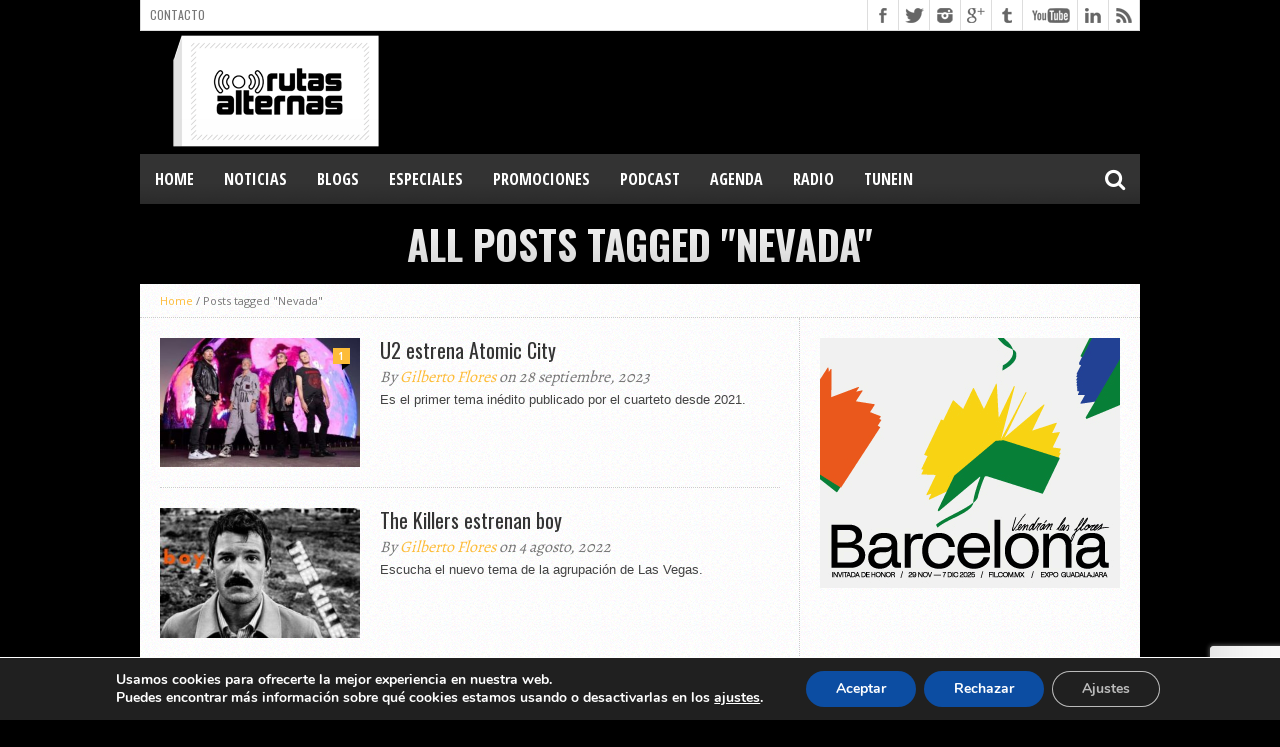

--- FILE ---
content_type: text/html; charset=utf-8
request_url: https://www.google.com/recaptcha/api2/anchor?ar=1&k=6Lfc35IUAAAAAG6BuQWqT2SWCEp-O-n09dxIY1Eh&co=aHR0cHM6Ly93d3cucnV0YXNhbHRlcm5hcy5jb206NDQz&hl=en&v=TkacYOdEJbdB_JjX802TMer9&size=invisible&anchor-ms=20000&execute-ms=15000&cb=fqnpl7hyb0tw
body_size: 44934
content:
<!DOCTYPE HTML><html dir="ltr" lang="en"><head><meta http-equiv="Content-Type" content="text/html; charset=UTF-8">
<meta http-equiv="X-UA-Compatible" content="IE=edge">
<title>reCAPTCHA</title>
<style type="text/css">
/* cyrillic-ext */
@font-face {
  font-family: 'Roboto';
  font-style: normal;
  font-weight: 400;
  src: url(//fonts.gstatic.com/s/roboto/v18/KFOmCnqEu92Fr1Mu72xKKTU1Kvnz.woff2) format('woff2');
  unicode-range: U+0460-052F, U+1C80-1C8A, U+20B4, U+2DE0-2DFF, U+A640-A69F, U+FE2E-FE2F;
}
/* cyrillic */
@font-face {
  font-family: 'Roboto';
  font-style: normal;
  font-weight: 400;
  src: url(//fonts.gstatic.com/s/roboto/v18/KFOmCnqEu92Fr1Mu5mxKKTU1Kvnz.woff2) format('woff2');
  unicode-range: U+0301, U+0400-045F, U+0490-0491, U+04B0-04B1, U+2116;
}
/* greek-ext */
@font-face {
  font-family: 'Roboto';
  font-style: normal;
  font-weight: 400;
  src: url(//fonts.gstatic.com/s/roboto/v18/KFOmCnqEu92Fr1Mu7mxKKTU1Kvnz.woff2) format('woff2');
  unicode-range: U+1F00-1FFF;
}
/* greek */
@font-face {
  font-family: 'Roboto';
  font-style: normal;
  font-weight: 400;
  src: url(//fonts.gstatic.com/s/roboto/v18/KFOmCnqEu92Fr1Mu4WxKKTU1Kvnz.woff2) format('woff2');
  unicode-range: U+0370-0377, U+037A-037F, U+0384-038A, U+038C, U+038E-03A1, U+03A3-03FF;
}
/* vietnamese */
@font-face {
  font-family: 'Roboto';
  font-style: normal;
  font-weight: 400;
  src: url(//fonts.gstatic.com/s/roboto/v18/KFOmCnqEu92Fr1Mu7WxKKTU1Kvnz.woff2) format('woff2');
  unicode-range: U+0102-0103, U+0110-0111, U+0128-0129, U+0168-0169, U+01A0-01A1, U+01AF-01B0, U+0300-0301, U+0303-0304, U+0308-0309, U+0323, U+0329, U+1EA0-1EF9, U+20AB;
}
/* latin-ext */
@font-face {
  font-family: 'Roboto';
  font-style: normal;
  font-weight: 400;
  src: url(//fonts.gstatic.com/s/roboto/v18/KFOmCnqEu92Fr1Mu7GxKKTU1Kvnz.woff2) format('woff2');
  unicode-range: U+0100-02BA, U+02BD-02C5, U+02C7-02CC, U+02CE-02D7, U+02DD-02FF, U+0304, U+0308, U+0329, U+1D00-1DBF, U+1E00-1E9F, U+1EF2-1EFF, U+2020, U+20A0-20AB, U+20AD-20C0, U+2113, U+2C60-2C7F, U+A720-A7FF;
}
/* latin */
@font-face {
  font-family: 'Roboto';
  font-style: normal;
  font-weight: 400;
  src: url(//fonts.gstatic.com/s/roboto/v18/KFOmCnqEu92Fr1Mu4mxKKTU1Kg.woff2) format('woff2');
  unicode-range: U+0000-00FF, U+0131, U+0152-0153, U+02BB-02BC, U+02C6, U+02DA, U+02DC, U+0304, U+0308, U+0329, U+2000-206F, U+20AC, U+2122, U+2191, U+2193, U+2212, U+2215, U+FEFF, U+FFFD;
}
/* cyrillic-ext */
@font-face {
  font-family: 'Roboto';
  font-style: normal;
  font-weight: 500;
  src: url(//fonts.gstatic.com/s/roboto/v18/KFOlCnqEu92Fr1MmEU9fCRc4AMP6lbBP.woff2) format('woff2');
  unicode-range: U+0460-052F, U+1C80-1C8A, U+20B4, U+2DE0-2DFF, U+A640-A69F, U+FE2E-FE2F;
}
/* cyrillic */
@font-face {
  font-family: 'Roboto';
  font-style: normal;
  font-weight: 500;
  src: url(//fonts.gstatic.com/s/roboto/v18/KFOlCnqEu92Fr1MmEU9fABc4AMP6lbBP.woff2) format('woff2');
  unicode-range: U+0301, U+0400-045F, U+0490-0491, U+04B0-04B1, U+2116;
}
/* greek-ext */
@font-face {
  font-family: 'Roboto';
  font-style: normal;
  font-weight: 500;
  src: url(//fonts.gstatic.com/s/roboto/v18/KFOlCnqEu92Fr1MmEU9fCBc4AMP6lbBP.woff2) format('woff2');
  unicode-range: U+1F00-1FFF;
}
/* greek */
@font-face {
  font-family: 'Roboto';
  font-style: normal;
  font-weight: 500;
  src: url(//fonts.gstatic.com/s/roboto/v18/KFOlCnqEu92Fr1MmEU9fBxc4AMP6lbBP.woff2) format('woff2');
  unicode-range: U+0370-0377, U+037A-037F, U+0384-038A, U+038C, U+038E-03A1, U+03A3-03FF;
}
/* vietnamese */
@font-face {
  font-family: 'Roboto';
  font-style: normal;
  font-weight: 500;
  src: url(//fonts.gstatic.com/s/roboto/v18/KFOlCnqEu92Fr1MmEU9fCxc4AMP6lbBP.woff2) format('woff2');
  unicode-range: U+0102-0103, U+0110-0111, U+0128-0129, U+0168-0169, U+01A0-01A1, U+01AF-01B0, U+0300-0301, U+0303-0304, U+0308-0309, U+0323, U+0329, U+1EA0-1EF9, U+20AB;
}
/* latin-ext */
@font-face {
  font-family: 'Roboto';
  font-style: normal;
  font-weight: 500;
  src: url(//fonts.gstatic.com/s/roboto/v18/KFOlCnqEu92Fr1MmEU9fChc4AMP6lbBP.woff2) format('woff2');
  unicode-range: U+0100-02BA, U+02BD-02C5, U+02C7-02CC, U+02CE-02D7, U+02DD-02FF, U+0304, U+0308, U+0329, U+1D00-1DBF, U+1E00-1E9F, U+1EF2-1EFF, U+2020, U+20A0-20AB, U+20AD-20C0, U+2113, U+2C60-2C7F, U+A720-A7FF;
}
/* latin */
@font-face {
  font-family: 'Roboto';
  font-style: normal;
  font-weight: 500;
  src: url(//fonts.gstatic.com/s/roboto/v18/KFOlCnqEu92Fr1MmEU9fBBc4AMP6lQ.woff2) format('woff2');
  unicode-range: U+0000-00FF, U+0131, U+0152-0153, U+02BB-02BC, U+02C6, U+02DA, U+02DC, U+0304, U+0308, U+0329, U+2000-206F, U+20AC, U+2122, U+2191, U+2193, U+2212, U+2215, U+FEFF, U+FFFD;
}
/* cyrillic-ext */
@font-face {
  font-family: 'Roboto';
  font-style: normal;
  font-weight: 900;
  src: url(//fonts.gstatic.com/s/roboto/v18/KFOlCnqEu92Fr1MmYUtfCRc4AMP6lbBP.woff2) format('woff2');
  unicode-range: U+0460-052F, U+1C80-1C8A, U+20B4, U+2DE0-2DFF, U+A640-A69F, U+FE2E-FE2F;
}
/* cyrillic */
@font-face {
  font-family: 'Roboto';
  font-style: normal;
  font-weight: 900;
  src: url(//fonts.gstatic.com/s/roboto/v18/KFOlCnqEu92Fr1MmYUtfABc4AMP6lbBP.woff2) format('woff2');
  unicode-range: U+0301, U+0400-045F, U+0490-0491, U+04B0-04B1, U+2116;
}
/* greek-ext */
@font-face {
  font-family: 'Roboto';
  font-style: normal;
  font-weight: 900;
  src: url(//fonts.gstatic.com/s/roboto/v18/KFOlCnqEu92Fr1MmYUtfCBc4AMP6lbBP.woff2) format('woff2');
  unicode-range: U+1F00-1FFF;
}
/* greek */
@font-face {
  font-family: 'Roboto';
  font-style: normal;
  font-weight: 900;
  src: url(//fonts.gstatic.com/s/roboto/v18/KFOlCnqEu92Fr1MmYUtfBxc4AMP6lbBP.woff2) format('woff2');
  unicode-range: U+0370-0377, U+037A-037F, U+0384-038A, U+038C, U+038E-03A1, U+03A3-03FF;
}
/* vietnamese */
@font-face {
  font-family: 'Roboto';
  font-style: normal;
  font-weight: 900;
  src: url(//fonts.gstatic.com/s/roboto/v18/KFOlCnqEu92Fr1MmYUtfCxc4AMP6lbBP.woff2) format('woff2');
  unicode-range: U+0102-0103, U+0110-0111, U+0128-0129, U+0168-0169, U+01A0-01A1, U+01AF-01B0, U+0300-0301, U+0303-0304, U+0308-0309, U+0323, U+0329, U+1EA0-1EF9, U+20AB;
}
/* latin-ext */
@font-face {
  font-family: 'Roboto';
  font-style: normal;
  font-weight: 900;
  src: url(//fonts.gstatic.com/s/roboto/v18/KFOlCnqEu92Fr1MmYUtfChc4AMP6lbBP.woff2) format('woff2');
  unicode-range: U+0100-02BA, U+02BD-02C5, U+02C7-02CC, U+02CE-02D7, U+02DD-02FF, U+0304, U+0308, U+0329, U+1D00-1DBF, U+1E00-1E9F, U+1EF2-1EFF, U+2020, U+20A0-20AB, U+20AD-20C0, U+2113, U+2C60-2C7F, U+A720-A7FF;
}
/* latin */
@font-face {
  font-family: 'Roboto';
  font-style: normal;
  font-weight: 900;
  src: url(//fonts.gstatic.com/s/roboto/v18/KFOlCnqEu92Fr1MmYUtfBBc4AMP6lQ.woff2) format('woff2');
  unicode-range: U+0000-00FF, U+0131, U+0152-0153, U+02BB-02BC, U+02C6, U+02DA, U+02DC, U+0304, U+0308, U+0329, U+2000-206F, U+20AC, U+2122, U+2191, U+2193, U+2212, U+2215, U+FEFF, U+FFFD;
}

</style>
<link rel="stylesheet" type="text/css" href="https://www.gstatic.com/recaptcha/releases/TkacYOdEJbdB_JjX802TMer9/styles__ltr.css">
<script nonce="OHBRk3SsFHeDBuNCzPN4-g" type="text/javascript">window['__recaptcha_api'] = 'https://www.google.com/recaptcha/api2/';</script>
<script type="text/javascript" src="https://www.gstatic.com/recaptcha/releases/TkacYOdEJbdB_JjX802TMer9/recaptcha__en.js" nonce="OHBRk3SsFHeDBuNCzPN4-g">
      
    </script></head>
<body><div id="rc-anchor-alert" class="rc-anchor-alert"></div>
<input type="hidden" id="recaptcha-token" value="[base64]">
<script type="text/javascript" nonce="OHBRk3SsFHeDBuNCzPN4-g">
      recaptcha.anchor.Main.init("[\x22ainput\x22,[\x22bgdata\x22,\x22\x22,\[base64]/[base64]/[base64]/[base64]/[base64]/[base64]/[base64]/[base64]/bmV3IFVbVl0oa1swXSk6bj09Mj9uZXcgVVtWXShrWzBdLGtbMV0pOm49PTM/bmV3IFVbVl0oa1swXSxrWzFdLGtbMl0pOm49PTQ/[base64]/WSh6LnN1YnN0cmluZygzKSxoLGMsSixLLHcsbCxlKTpaeSh6LGgpfSxqSD1TLnJlcXVlc3RJZGxlQ2FsbGJhY2s/[base64]/[base64]/MjU1Ono/NToyKSlyZXR1cm4gZmFsc2U7cmV0dXJuIShoLkQ9KChjPShoLmRIPUosWCh6PzQzMjoxMyxoKSksYSgxMyxoLGguVCksaC5nKS5wdXNoKFtWaixjLHo/[base64]/[base64]\x22,\[base64]\\u003d\\u003d\x22,\x22wow3w4cJMUzDjMOgw6p/FHbChsKJdSPDl2gIwrDCiDzCt0DDghU4wq7Dgj/DvBVdNHhkw77CqD/ClsKuTRNmUsOhHVbCrcOxw7XDpgrCk8K2U2N7w7JGwr9/TSbCmxXDjcOFw6Qlw7bChCnDjhh3wrXDpxlNH1wgwoonwoTDsMOlw6MSw4dMRsO4anE8IxJQSE3Cq8Khw4ABwpI1w7nDiMO3OMKjYcKODlzCn3HDpsOGSx0xLmJOw7R3IX7DmsKyXcKvwqPDrX7CjcKLwqnDtcKTwpzDvgrCmcKkY1LDmcKNwq/DhMKgw7rDqMO1JgfCjVrDlMOEw6nCgcOJT8Kdw6TDq0oYCAMWf8OSb0NxE8OoF8ONGlt7wrjCvcOiYsK/T1owwrzDpFMAwqccGsK8wrvCpW0hw5okEMKhw4LCncOcw5zCqsKREsKIaSJUARrDuMOrw6ozwrtzQGctw7rDpEPDnMKuw5/CiMO6wrjCicOvwocQV8Kjch/CuUHDisOHwohFG8K/[base64]/[base64]/Dl0PDv8Ozwr8ndMK9fsKjw59qPsKCP8Otw4LCs2fCgcOMw7o1bMOVcSk+B8ORw7nCt8OHw5TCg1Nvw457wp3Co2YeOA5vw5fCki7Dsk8dVBAaOhpHw6bDnSl9EQJxTMK4w6gow5jClcOafsOKwqFINcKJDsKASEluw6HDgw3DqsKvwr7CqGnDrm/[base64]/CsGouMyBQEnAXw5DDlw1zfjTCl112wozDj8OZw4ZkL8ORwqHDrhkhJcKKMhjCvl7Cq2YdwpfCpsKQMUVlwpnDoj3CksO4EcK0woM0wpUTw7IzD8OBIcKJw7zDicK4KANMw5DDrMKnw54ZccO6w7/CsS7CrsOgw4gqw5bDjsKawqXCkcKzw43ChsKww4Zcw57CtcOXWFAKecOpwpLDosOUw7szZSUtwq1SU0DCtTbDg8OVw7vDqcKyY8KTejvCi14FwqwJw5IPwpvChzLDg8O+YiDDo3LCusKVwpnDujTDp2nCjcOwwodqOBTChFsEwq11w6FDw5x0HMOlOTV8w4fCrsKlw4/[base64]/Dp1HCpmM1asOWf8KrwqPCisKRwp/CicObSE7DqMKkeWrDqg8BOVJTw7Qowo48wrTCoMO7w7PDosKWwoMMHSvDo38Zw5/CnsK9cRlZw4dAw51sw7jCicKqw4vDs8OreglHwq86wqZBaVDClsKiw6ozwpdmwql7aB/DrMKsKSk8K2/Ct8KFIcK8wq/DisKHVcK5w4svAcKjwqM3wovCrsKzTjlBwrwNw5B5wqIMw4TDuMKEcsOmwo9jJRXCunAlw40Vcj4DwrAsw4vDk8OmwrjDlMKVw6MVw4FCEV3DrcOSwojDtj/[base64]/w4XCryU5wozCtn3Dg1PCjmDCk0Adw5HDq8KgFcKYwo9HeTkOwr/CsMOWBn/CvXRlwqMSw41/GsKiVmcGdsKcL0/[base64]/DlnMEw4PDtTzClMKjwq4hwozCnyPCqiRHw7Z3U8KKw7jChxDDt8O7w6/CqsOBw48DVsOYwpkiC8KiX8KZU8KuwrPCqHF9wrRPO2QBKU4BYwvDnsKHFw7Dh8OORMOEwqHDnDrDh8KdSD0fBMOoXzM3XcOmM2jDjxEtbsKwwozChcOoK3zDpTjDpsOZw53DnsKaRcO1wpXChj/[base64]/Cp1B/wpLDqRYswpnDlRIpKMKbRMKtHcKYwpxlw6zDvsOIOkHDiRPDmzPCkEfDln/[base64]/Dkylewo1hJsOda8KMwrp3wo5iQsO/GcK7Y8Obc8Kiw4N6fmDClArCrMOlwrvDiMK2PsKBw6DCtsKvwrpmdMKiKMODwrA7wqJbwpFDw6xmw5DDjsORw4/CjkN8H8KgeMK6w41WwqzCpcK+w4krZyBcw7vDg0hvISnCgmtZMMKtw40EwrvCiD9ewqfCswvDlMOJwpXDo8OCw4jCv8K7w5ZvTMK6ETLChMOJX8KRUcKCwrApw73DkDQOwqXDgVNawpzDhG9ecA3Ckm/CisKLwoTDicOkw5xmMDxNwr/CusKjOcKlw5Rlw6TDrcOpw4PCqMKrG8O7w6DDiVQaw5MLAR1iwrkwZ8KJVDxvw5UNwo/[base64]/DvCTCrcO/w406w5Fbw6RqPCDCjcOCw4PCosKkw6PDol3DjcKbw7JGGig6wrQMw6k/TyfCosOZw5sqw4Q8GA7Ds8KpT8K7cEAFwpJJO2/CuMKZw4HDjsOSX3vCsyzCisOQYMKrD8Krw4bCgMKgDkJWw6LCrcK/[base64]/DucOCwqJzRsK+IF45wrvCosKnX8KcYFc2ZcOQw5IYZsKcQMKjw5EmEScuW8OzMcKXwrBZS8OSecOxwq1ew7HDpknCqsO7w4zDknXCssKwJ3vCjMKECMKSBMOxw7nDgSRWd8OrwrjDg8OcSMO8wp5Ww7jCvQx/w587QMKUwrLCvsOKZsOMQmbCv2E3dyQ1difCh0bCgsKzbXQOwrnDjCZcwrzDocKrw4jCu8OvIFHCizbDiyTCqmJWEMOGLTYPwqrCisOaJ8OcGkQGQcKLw4E4w7jDosOScMKkV03DmRPCr8KPNMO2A8K/w6URw7zCjwogX8KxwrYZwp4xwrVew5IPw4UfwrvDpcKoYnbDq3FQSSvConrCsDk+dwoFwoctw4fDnsO4woIqcsKcLkhYEMOkCsO0fsO4wptuwrUIRcKZIm9uwr3CtcOgwp/Dshp/[base64]/DomIvDMOjNF7Dp8KXYGzClMKkK8OMwol/DmPCsgxuXCLDjHJIwrt0wr/Dg28Xwo44IMKuXH5oEcOVw6QPwq9qeDpiKsO3w5kabMKTRsOSJsO6X37DpMOdw40nw5fDssKAwrLDjMOORX3DksOoCcKjJsKvBlXDog/DisOxw6XCrcO9w69iwoDDmsKAw77DuMOmBScyFMK0wopEw6DCqUdRXknDsmUJZ8O8w6jCpsOcw44ZRMKfNcOYd8OFw7/DpAETcsOyw5rDmmHDscO1UygWwqvCswoDHcKwVGHCscKiwpoNwo1MwpPDux5Mw6jDhsOlw6HCuE5dwozDksO5OWROwqnCgsKMFMK0woJKW2Bzw5oKwpjDtnQJw5bCtXB9WDPCqB3DnAnCnMKDBsO/w4RrVTvDli3DvlDDmxfDmXxlwqFXwr8WwoLCnh/[base64]/Cj8KEw7HDsTDCrcK5FjzDtg/DmMKWwrR9wogLYi/ChsKnRFh7TxxnDzDDg1trw7PDqsOeHsOUS8KYWyQzw6ctwonDu8OwwodcVMOhwrZcd8Opw5Eew4UsLDR9w7rClcOqwq/CnMKEe8O9w70KwojDgsOawqxhwp45w7nDqwFXckXDq8KeZcO4w4N9WMKIC8K6bi7DjMOlMlADwqXCucKFXMKOLk/DqhfCiMKpRcK+H8OIfcOvwpAXwq/DjEFqw543fcOSw6fDqMODXCM6w7DCpMOkT8KRamUUwpliV8O9wpZyXcO3M8OCwrgOw6XCrXQyAMK7HMKKZUPDlMO+cMO6w4/CqgZPPl1EXVgJAAw6w4nDnSZzRsOMw4jDicOqw6PDrsOMfcOaw5zCs8OOwoDCrjxwasKkcTzDm8KMw5Aew5LCp8OJGMKJOgLDsxbDgGJuw6DCjMKWw49IN08/PcOAanfCt8OkwoTDt1luX8OqVizDul0ew6bDnsK0dRjDqVJLw5DCtSPCh3dOL03DkAguKQMrHcKxw6XDuBXDlcKJRkIrwrlBwrzCm04MNMKBJCXDnDZAw7DCkXEAZ8Ouw7jCmCxjLzvCk8KyDypNWizCu0J+wqZPw44aLFtgw44NOcKSa8KaZCwMPkpww73DvMKrFG/DpSdZQivCpSVUQcKiEsKaw4B3Rmdow4Bcw7fCgiTCrsKEwq9ldUbDgsKEDXPCgwUGw6p4DhtJCyR9woPDhMObw4nCi8Kaw7zDrFDCmkVSCMO0woE1asKQMkrCkmtpw5/[base64]/Dvz/CmS1Iw77DrcKQw7RQRMOowpnDlsKEwpbDpEHCowt8fzrDvMOuST0WwoYGwqEHw5PCuhFVYcKHUX0eeAPCvcKHwqrDrklswpUKD14/[base64]/Cg8O7BcOOw7LDm8OSXwrDuALCvsOPwrw2MCwYw5kowqtxw5zCmXvDsSEaKMOecihxwqvCmhTCmcOpKcKFA8O3HsK0w5vCosK4w4VKFBxaw4vDlsOOw6fCj8Klw7VyPMKwTcOTw58pwoLDg13CscKTw6fCqk/Dtl1VGCXDmcKYw5gmw7LDo2vDkcOkIsKPPcKAw4rDl8K/w4BlwpTCkA7ClsKMwqPCvkTCmcK7IMOcS8KxdBrCpsOdYcK+HTFdwo8Rw5PDpn/Dq8OQw5VIwp8oUXxIw6LDgsOQw5nDkMOqwp/DisKtw5QXwr4UB8K2RsOuw6PCksKkwqbCicKOwopQw6fDoRMNRXc7A8OYw4NtwpPCqUjDn1nDgMOmw4/CtDbCoMO/w4YLw5jDujLDoQNKwqNbIMKib8OHUnnDscKGwpMXPcKRawltTsKLwr4xw43Cm0PDhcOaw58cdU4tw48VS0xswr8IbMOcf3TDv8KtNGTChsONSMK6HErCkjnCh8ODw7LCpsKSBwB0w5VRwpNtIFVAGcOtEMKSwojCmMO7PTfDt8ONwrYmwqA7w5FXwr/CkMKBfMO4wpXDj0nDr3HClsKYCcKLERcXw6bDnsKFwqjCmExvw5rCpcK1w5kwP8O2PcObEcOHFSFKVcOjw6fCqFZmRsOhU1IOQXnClFLDq8O0D19Nwr7Dunojw6E7OBDCoH9Awq/CvhnDtXxjf3pEwq/CiUVjHcOEwrAOw4nDlycAw4vCvSJIZsOMW8KiOcOxBcOgcWbDgj9awofCmWrCnyBRdcKAw5Mswp/DrcKVe8OyHFrDk8OxbMOYdsKGw77DkMKDHzxEIsObw6PCuCfClUJIwr4uV8KwwqnCtMOrES4BdcO9w4TDtHYefsKrw7/CgXPDl8O+w5xVJX9Zwp/[base64]/DmcK1f3MHdwNGwpDDlMKpM3jCg2xPKcO+ZsOgw5bCi8OTPsOFZ8Oqw5XDhcO/wpDCjMOQJCcPw4tIwrFDC8OXAMK9R8OGw58basKyAU/CuVLDmcKAwpwLXQLCgT3DqMKrY8OFVMOyKMONw41mKsKRRAs8fwnDq0nDrMKNwq1UCljChBpGVmBCbAwSZMOww7nCqMO/VcOBc2YLFH/Ch8OlZMOxIcOTw6QfAsOew7R4B8Kbw4ctIzlSBm4PKXphaMKiKF/CkhzCigMswr9HwoPCp8KsDkgDwodhT8Kww7nCvcKcw4XDkcO6w6vCicOlIMOgwqQ0wr3Cs2vDhcKdT8OGQ8ODdj/DhEdpw5UIeMOgwrfDqG1/wooDBsKUVRbDn8OJw7NQwqPCqDQBwqDCnGJiw5zDgWURwpsTw494AE/CocOkBsOJw642wrHCl8KGw77CoE3DrcKsZMKrwrPDkMKUfsOYwq7CiTbDsMKVCXvDmCMiasOXw4XCkMKbaQFew6dAwq4qKXkjYsOUwrbDpMKNwpDColPCg8Oxw4dMHhjCuMKyXMKuwqvCmAUTwovCp8O+wosrL8O1wqpybcOFFTrCvcOoDy/DrW3CkgPDvCLCk8OBw6ldwp3Dqk1iNgNBwrTDrGLCjTZRPVxaIsKIT8OsRXTDg8OnHjgRWx3Dk0PDscOzw752wpbDrcKiw6gcw6dtwrnDjSTDssOYfWPCgFjDqlQew5bDq8KYw45LYMKJw4bCr2Q6w5/[base64]/DsKaw5vCh8O/[base64]/DtxPCi1ghFXDDpMK9wq3Ctzdpw4jDgcKYKkNnw4HDqjAtwp/CvlQ2w4nCmMKIc8Kmw6hIw5sHU8OzIjXDnMKsBcOUQC7DmVcRE3BZIlPDhRdwQm7DpsKaUEkBwokcw6UDG0ERJcOowrXCvmDCn8O4QwXCgMKxbFsxwpVuwpxVVsKqQ8Onwrc5wqvDrcOtw4Qvw7pVwpY1AX/CsDbDocOUIhR0wqPCqAjDhsOAwosdBsKSw5HCp0N2SsKwJwrCisOxCMKNw7E4wqQqwpxQwpxZD8OhWnwOwrEuw53CrcOMRG06w5jCsG44DcKfw5nDjMOzw48LU0/CtcKtd8OWKyHDlATDlEfDs8KyTzHDpi7Dtk/CvsKiwqnCl08zL3YiUXQePsKbO8K+wp7CgErDgUclw5zCkCVoYl/DgyrDv8OdwrTCvEUbWsOPwrMUw6NPwqjDpMKaw5U4RcONCS09w59Ow7nClMKCV38tOyATwphfwoUAw5vDmErDssONwqorecODwoHCgU/CgzbDkcKLRkrDgx96Jg/DkMKGXws5ZyPDkcO4VRtHWsOlw6RnP8OEw5LCrDHDlVFcw7khJVckwpVAfy3CskjCqhXCvcOSw4jCgnA8ekjDsnVxwpfCt8KkT1hPFHLDojYjVMK2w4nCtWrChhLDkMOYwrDDtxHCh0LCg8OgwpPDv8KzacOiwqtwKTUwWivCqg7Cok53w4jDvMOQcR0nNMO2wrHCvl/ClBFtwrzDiUZRVcKxKHnCghHCkMKwa8O6IjPDpcOPW8KeGcKFw7vDsTwRPxrDl2cZw71kwo/DhcOSYsKBPMK7CsO6w6PDvMOkwpJ2w40Kwq/Dp27CmyEzZ1VPw5UMwojCtyIkVn5sC3w/[base64]/Dn35cAWvCoHQUFcKUPGJsYMKIOsKnwqfChsOjw43DtlMMasOXwpXDiMOxR1TCvigEw53DscKSGMKgGWIBw4PDgHg0eyonw7x0wp0tMMOFBcKyGSbDmsKzfmPCl8OhLn7Dh8OoKz4ROhcVWsKiwp8VVVkqwoxYJAXCl34DBwtjAlQ/dWXDqcO1woHCpsOmfMOjKinCuH/[base64]/Cr0nCtMKNQcO+w4PCs29swpxBdyodCwLDuMO5w4lyw63DqsOKBQhpMcKaNBvDjk7Dr8KTXENSNnbCu8KwKTIpZTctw7kawr3DtQDDiMOwKsOVSmzDt8OsGyfCksKGK0orw7/DokfDqMKdwpPDoMKGwrxowqnDjcOrUTnDs27CimwswokRwo7CvioTw6/CiAbDiRd4w6zCiyAdCcKOw7LCiSrCgQxgwqd8w53CjsKkwoUaLUUvEsOsO8K3G8OBwr1ewr/CscKww5ERMTsbN8KzNQ8tGk9vwofCkW/DqSBbZTYAw6DCuWJHw5HCmVtqw4TDuHrDksOSEMOjIWpKw7/[base64]/w6rDjQbCrWLDpMKDf8K2w5bCm8KCPsKIw6zCjThgwqsZOsKiw5kUwplBwqHChsKEAMKBwpJqwp4FZSHDtsOXw4XDmxAqw43DgMO/TcKLwo41wr3Ch3nDncKGw4LCusKmLhjDuT3DlsO/[base64]/A0fDvcKawrLDosKzwqrDkcKqBT8rw6VmG8OCKn/DgcK5w69ow5rCnsOrA8KSwofClFhCwovCpcOFwro6OjY2wrnDh8KBJA5/[base64]/DuhHChcORwrLDgsKeWMODXE8fw4dCU2ReZsOTS1TCpsK0KMKsw78fAi/DgD4/[base64]/[base64]/DniJYSmzDl3cPw6x/L3xRFsKvw67DtDU1VVfCu2/[base64]/wqRpw77Dn8OQWmjDj8OvKiXDrsOlEsOILiN5w4nClgHCrnXDp8K7w6nDusOncS17KsKxw4V4YhEnwonDo2ZMMMOLwpzDo8KoGBbDsDplGkHCkB/CocO6wrTDql3Cr8Oew5/Dr2fCsGHCtFg2QsOrSHA+GhzDsSBcaUkCwrXDpsKkD283VDjCosKawqQpDw8jch7CksOxwq7DqsK1w7DCvxDDoMOtw6vCiHBawojDnsOpwqXCk8OTS33DhMOHwqVrw49gw4fDpMKmwoJ9w4dibxxsEMKyRy/DoXnCnsOlccK9F8Kkw5TDmsK9c8Ovw5ViPMO1F1rCiyE2w5UJWcOlV8KaXmEiw4w5E8KvF1/DrsKKNhXDgsO/AMO+UV/CmV91PyDCnh/CoGFFIMOdfGdkw5bDpwvCv8K6woYpw5RYwqXDjsO+w4daSUjDqMOSwqvDiEjCkMKuf8KxwqzDlkbDjGfDvMOww73DnxNgPMK4DAvCohHDsMOYw5bCnxAne2TCs3DCtsOFK8K2w4TDlj3CpTDCtjZuwpTCm8KOS3DCqzwgbT/[base64]/[base64]/[base64]/YsO+bcKMFcKMwp/DmwDChAPDgnJabHZUMMKwfAXDtBbDmw3Ch8KGd8O7LMKuwpA8TA3Dp8O2w4zCusKYHcKWw6UIw7bCghvDoCADa0FQwqvCscO+w7vDlcOewrRiw5ltI8KMGUXCtcKnw4AywqTCv1bCnFQew4/DknBve8K6w5TChUdOwpc9FcKBw7RdAAN7JRltQMKcRnwWaMOwwp4GZDF/w51ywpTDvsKqQMOfw6LDjBfDusK1EsK5wq83YsKjw4dFwoshSMODesO3X37CgEbDmEbCtMKJWMKPwq1UdMOpw7IOccK8dMOLbnnDmMOaLWPDnAHDvsOCWBbCgHxxwo0cw5HCn8KNIV/Dn8K8w7lWw4DCs0vDogDCocKsCR0daMOkdMO0wqvDtcOQecOrdWpqAyExwonCr2LCo8O2wrbCrsOaDsKOITHCv0VSwr3CvcO6wonDjsKYGjfCrAc3worDt8KGw6Z3ZxLCnzQsw5F2wqLDuiBOFsOjakPDncKWwoBjVQ8ua8KRwohRw5HClcOTwqY4wp/DgTE1w7UmaMO0RcOpwrROw7XDhcOYwoXCkEhZJxbDlg5wMsOsw67Dk3gEB8K7SsKqwpnCqjheaiLClcK9PzTDnBwrD8Kfw43DhcKCRXfDj1vCgcKKB8O7L3DDnMO+bMOPwoDDpkdqwrTDs8KZOMKwT8KRw7/CuStTdgLDkhzDtxVew408w7rCkMKCBcKJQMK8wo9NJWpXwqzCq8K5w5rCpcOkwrAGCjFuO8OmBcOHwrxFey18wrR4w6fDh8OXw5E1wofDpwh7w4/[base64]/Dn3DDpU/DojHDscK1BGnDtS7CtgPCoUA8wrN4w5I0wpDDjGAAwozCuCZKwq7DjUnClRbChUfDo8Kmw5xow7/DpMK1STfCnkrCggJABGvDoMOywrjCp8OeGsKDw68hwqXDhzgMw7LCumMCecKJw5jCtsKnFMKBwpRqwoPDiMO5VcKbwrbCuwjCqsOXGV5vDwddw7HCtAHDiMKww6Nvw4/CiMO8wp/Ck8OswpYjHntnwpk1wrJqWRcLQMOzHHfCmUdpUsKAw7o1wrsIwp3Cky7DrcKnJnXCgsKvw7o3wrgsCMKpw7rDo3RDLsK0wo5AcXXChDJww5vDvT/Ck8KDKcK/V8OYJ8KfwrUkw5jCl8OTAMO6w5DCtcKNemAqw5wIwpjDncO5ZcOBwqJAw5/Dh8OTw6cEagLCi8OOecKvD8KrWzhGw7x0aC4ewrXDgMKuwqVnRsKEP8OVKMKzwpvDt2nDix18w5nDlsOXw5/DqT3Ci2cFw6snR2XCmS50XMKcw41Sw7/DgsKpYwg+K8OKDcOMwp/DnsK+w7nDtcO3KhDDkMOkbMKyw4fDijrCp8KpJmpawp4xwrXDgcKMw6A1EcKQdk3DrMKZwpvCrHPDrsOnW8Oowop9Bxp9DyF6H2ZYwqTDtMKTWVhKwqXDjHQuwoBsbMKNw4TDmsKbw67Cs0AHTR0KeSFySzZowr/CgTgwF8Kjw6cnw4zCvD8jX8O4I8K1e8OCwqfCq8OZXj5VUQnDqVorN8OKIHzCmAI9wp3DgcOgZ8KGw5XDrm3Cv8KXwql1wqx5aMKXw7vDk8ODw7VSw4/Dn8KuwqLDhDnCuTjCqkrCksKUw5jDjALCr8Ozw4HDvsK5PmI6w7d5w5hnUMOQTyrDqcKuPgXDssOrAULCsjTDgcK7KMOKZ0QJwrrCqGovw61Ewp0Uwo/[base64]/ClMOwYMKhw6gXUcOlw7QuRhXDlWzDnMOcwqhPQcOxw6I5MF1Uw6AFUMOHX8Ovwrcze8KSbhYLw4zDvsK1wpBew53DicKnB07CnWnCt3MjCMKGw7sewrjCsV04cWU2LjkJwqs9C0x/IMO5H3cSAXzCisKqHsKNwobDmcObw4vDil4PNMKVw4HDvzhsBsO5w590FnLCsCZ7WUUtw6zDq8OfwpDDuWDDsi5fAMODUHQ8wqfDqkZHwpPDvALCjGluwqjCggY/JzDDlU5pwqnDikvCncKIwrw4FMK2wqNCAwfDkSTDv2N/[base64]/VsO7OcOuw5xgIGNdwqDDu8OBYhPDpcKAw45Iw7DCpMKtw67DpBvDoMOvwoxcKsKBRFrDr8OFw4XDjBpOAsOVw4JUwpjDsSgcw5LDpMKww6/[base64]/cxYLAMKoXUB1A3bCmS5BaXZZVH5yBXhbNErDvlhUBsKmw454wrfCosOhMsOvw59Hw6d8L0HCrsOFw51gNhbCshJjwp/Ds8KvMMOPwrJZIcKlwrHDoMOGw5PDkWPCmsKrw6B9MR/DpMK3YsKeCcKIbQVFEE1PKxjCj8Kzw43CuD7DhMKtwoVtecKnwrdmEsKpdsOuMsObClTDpXDDisKLEynDqsKpB1QbUMK4bDQfUcKmPQTCvcK/w5kDwo7Cu8OuwrhvwqoAwqTCuXDDiTjCgMK8EsKUWh/DlcKaLFXClsKsdcKfw4IRwqBXc0lAw5QHOBvCisKnw5rDuUZcwqJBZ8KNPMOTacKvwq8RFHB3w7/Dq8KiHsKmw6PChcOeYWt2WcKOw6XDj8KJw7XCvMKMSFrClcOxw47Ct2nDvyPDqDM3aXPDrMOuwoYNKsKYw6AFK8OnZsKRw6t9EHPDmynCt0bDr0rDpsODQSPDnRwJw5/DtDLCscO1JX5fw7jCh8Orw4QBw4BqLFptcz5bJMOMwrxYw5pLw7/Dhzc3wrItw5c6wp8TwqbDl8KnJ8OjRkFCW8K3w4R8MMOEw4nDpMKDw5wCOcOAw65pE11HDMOnYUHCssK/wow2w4N0w4XCvsK1PsOfM13Dq8OOw6spEsOkBC95ScOOXQkNYXpdfMOEcQnCh03CgSFfVlXDqTdtwql1wo9ww4zCrcKxwr7CgcKJYcKAKGnDnnnDiTBzDMKbVMKVbS4bw6/Dp3Nlc8KLw7NkwogxwoNhw6ETw57Cg8KZM8K2ccOKMlxdwrQ7w4w/[base64]/wo1fM3LDr8KpSsKVfMO/[base64]/MUrDjQsKfWTDrcO7VX1kwodVwohmwrlew5ByGsKmE8OKw5sdwol5GMKucsOAwoEVw7rDsXFiwoJdwr/DssKWw57CtDxLw4DDusOjDsK6w4vCi8OUw44QTjN3LMOpSsO9Di0VwrI0JsOGwo/DuzwaBjPCmcKJwohVG8KjWnPDncKUHmhRwrZpw6jDnVXDmXV4VRzCicK4dsKhwrUeQjJSIwMuRcKiw4tvGMOibsKMSWIZwq3DjcKow7UjOHjDrSHDusKLax1BWMKYLzfCuXjCrUN+awUXw6/DtMKUw5PCuSDDicOJwox1E8Kvw6nDjnXCrMKQcMKew4IZGsKuwq7Ds0/DowfClcKywpPCihjDrMOtUMOmw6jCkEo2HsK8wr5ib8KdUTB2cMKLw7Uww6Nlw6PDilhawpvDnlZDQlEeBsKTLTkYTHrDvm1RUTNJOydMQTjDmW3DjA/ChhXCkcK9NR7DsSLDtS1Ow4/DhFgPwpcsw6fDi3fDrWJIV0/[base64]/DtSAgw7vCrxjDqWMBw4fCi8KIW8Kpw4bDm8OKwpESwodYw4DCjV0sw6sBw7lNXMOSwqTDp8O6a8KpwqrCpUrCpsKNwpvDm8KoZCnDsMOaw60pw7B+w50fw4ETw5rDp0jCocKow4LDncKtw6HDkcOaw61iwqfDjH3Dp10bwo/DiRHChcOVFBwcdlbDgAfDuywNGmwZw4LCn8KVw73DtMKDC8OSAiUaw6l5w55Fw6vDsMKDw79UGcOnMXg7LsKgw7cyw74BWQZ4w5EYV8OSw70Gwr/[base64]/[base64]/DosKzC3Frd8O5w4FZDVcgwrJEGTLClVhuW8OTwrkSwrpZP8OHdsK2DA4yw5PDgiNXF1UkXMOnw5cgccKWw7XCo3M9wofCrsOJw5Nrw6B5wpfCrMKUw4HClsOhOE3Dv8K8wqdvwpF7wqpawoEiY8KXSMKow6IPw5Q6FhrCm23CnMKDSMOiQwobw7I0b8KcdC/ChjIRbMOkPcK3d8KvecOQw6zDmcOHw7XCoMK7LMKXXcKQw4PCtXwSwrDDuxXCuMKwZWfCqXgnLMOfdMOCw5DCpyNISMKBLsKfwrRKTsOidAA3QQjDlRsVwr7DgcKhw4xIwpwYNnBlByPCvmXDusO/w4sgRC5/w6fDoDXDhUJBTSUfbMO9wr1HDx1WAcOEw4/DrMO0U8Oiw5FwGGMlKMOzw6cBAsKnw6rDrMKWAMOjAC5lwrLDhHbClcOuLhvDscOfXnVyw73CiHXCvhvDoWJKwr9pwoFdw7dIwrrCpCfCsxbDjyh9w7kkw7okw6HDhMKZwoTCgcOjOHnCu8OyXTI4wrNkwpBHw5FQw40haWp5w6HDpMO3w4/Cq8KEwrFHfGJywq59JnTCg8O5wrfCjsK7wqMGw5kuKn5xIjNZdFpfw6BPwpTCh8KbwpHCtQjDiMK+w6zDm2Zrw6Ziw5ZTw6LDljjDisK3w6TCusOOw5TCvw1kYMKqSsKDw4F8UcKCwpHDiMOgKcOnSMK9wqTCpnknw4FRw7zDm8KaN8OuEm/CnsOmwpFTw53Dg8O7wpvDmFgHw7/DtsOBw4o1wobCuVRMwqQgAsOqw6DDu8OGITbDk8KzwpVIRcOZQ8ORwqHDnmTDji4twoHDvHhgw61YKsKewoVFI8Otc8OBDBRow74sFMOLbMKwaMKuZcK5JcKoQgIQwqhMwovDnsO1woXCncKfA8OUbsO/VsKQwrPCmhsYDcK2GcKKNMK4woQlw7rDsWXCqx1EwrtcUWrDj3pPWF7CpcK0wqciwqYtUcO8a8KtwpDCtsKXJB3CvMOjS8KqexQUFcKUMyF+RcO5w6kKw5PDqS3DnwfDtzEwOABUNsK/w4/DhsOne2fDpMOxNMKGTcKiwpLDiRR0dz5Vw4zDnsKAwq8fw4/DrmLCoi3Dsl8ewqjCvkzDhTzCp2gCw606InQawoDDpS/[base64]/Ci8O7fG/CrcKiFUXCoGrCgWvDvMOCwqjDrXJyw602UggLRcKnPTbDlnw2AnLDvMK8w5DDssK4RWXCj8OBw6d2L8KDw5TCpsOBw7fCj8OvbcOKwqdPw4sxwrjClsKkwpTDucKPwrHDucKPwo/[base64]/DmsOtOCLDkMO1wpAOfRDChMO/wr7Dh2PCtD7DlGcNw6HCqsKiccO0f8KYIkvDssKBPcOrwr/CpQrDuD5EwrzDrsKJw4TCgl7DnAnDg8O+MMKfGH9FN8KfwpfCgcKgwp05w6rDisOQXcO7w4lAwoI4cQHDrcKJw748diFIw4F5FUfDqCjCiizDhzJYw4xOdcKVw7zCoSQMwo83Lm7DqHnCvMKpPBJYwrpQF8KcwqE0csKnw6IqBWvCm0LDgzRdwr/Cq8KWw48pwoRrJTXCr8OEw6HDs1AUworDjHzDhsOyCiRvw7MqdsOVw4pzCsOVasKlQ8O/wqnCksKPwogkb8Kjw6QjBTvClDEMJW7Dmj5NecKrRcOpHgEww5Edwq3DjcOZAcOVw53DjsOuesOtLMOpfsKjw6rDjXLDjUUYQCIKwq3CpcKJNMKvw7bCjcKEAnA6ElZ2O8OEVXPDmMO2Mk3CnXciRMKtwp7DncO2w4xnasKgPsK8woofw7E4Vg/CpMOpw4vCr8KzawA+w7Uww73CosKUasKHOMOSacKZEsKPL14owp4wc1QSJBTCnm9Vw5PDgSdmwr1PTzt4SsOhB8KQwrApWsOvFjtgwqwVfMODw7sHUMO7w69rw4kTBgDCuMK9w55RFcOnw5Z5esKKXGDCtxbCvEvDhVnChg/[base64]/CvcKdw5kpwqBmLcOiKg3CnBx+wpPCusOFwr3CjiTCnXQSWsOnYcKkCsOBccK5I0vCnS8hOyl0WVbDljN+wq3CisOMbcKHw6wmSMOtBMKAPcKkflduQRUFGTzDsTgjwrtrw4PDpn53V8KDw63DvcOTNcOvw5VVJxdUFcOfw4/Dhw3DlD7CosOQS3UUwow3wpBrX8KedDPCsMOxw77ChwnCukRjwpbDvUfDljzCnBtBw6/DkMOmwrwdw5IKZ8KAAGTCrsKlGcOswpDDmhQewobDg8KEDi4/e8OuJn4QTcODfUrDv8KMwp/DnERPcTIkw4TCpsOtwpNywq/[base64]/[base64]/[base64]/Cj8OMAMKswobCpS/[base64]/[base64]/CkzfCk3thDcKrKsKnc8OxYMO0SsOdwokjfnZQFXjCucK0SC7DocKCw7/DkAnCj8OKwrl5YiHDjXPCnXMkwoFgVMKBW8OSwpF6UUA9SMOUw71UI8K1aTvDrTzDqjcNIxcgRcKUwqcjecKWwp1rwpdsw7fCglZrw4R3fRjDqcOJW8OLRi7CpBVXKEjDqGHCqMK/ScKTExQVV1fDiMO9wqvDjT/CgyQbw77Cvz3CvMKbw7DDucO6PMOew6DDhsK9SF0OEcKbw6TDlXssw7vDuEvDg8KvCm3CsHBWXGQqw6/[base64]/CnGLCvsOJNMOrw5JCw7rCgcKLwpDDlhQtOcOXD0bDnHPCkUXCjHnDpHB4wogTAcK7w4nDi8KowqpkTWXCgHNjG1jDicOgXsOYUm5fw7MoTcOkU8OrwqvCisORIl3DjcKHwqvDuy59wp3CksOYNMOgTcODOBzCqMOyKcO/Qg9Hw4c9wrPCs8OZEMOAJMOtwrLCvQPCq3Ydw6bDsDPDmRpAwrnCiA8Ew7h7Ukkew78dw4NwBGfDtR3CvMKFw4LCvWDDsMKKG8OyRGZ1EcKtFcOZwrnDg1DCrsO+AcKQFhLCgMKhwqzDjsKqAjzDkcO/[base64]/DocKBW8OQHMOfwqzCpF9DO1fDlhTDi8O9wr7DsXXCsMOPPBnDgsKfwpQGR3TCtG3DpV7DsSzCgDF2w4LDkn1+QzcEUcK+eRpbeyvCl8KAY2YSXMOvTcOlw6EgwrFVEsKjSncSwovClMKvLTrCqcKTC8K0w6YOw6A6YX5RwpTChE/Dpz5qw7Jbw5U9McOqwqRsZg/[base64]/DnnvDqlTDv1fDgSvChmbDgSIsfgPDpjlbcBRab8OxZzXDgMOuwrjDrMODwpFEw4Zvw6/DrEjCnkZ1asOXIxsufwrCiMO+OwbDosOVwpPDoTBCf3bCk8K2w6FfcMKGwr4Mwrk2e8O3ZwkWasOCw7dzZHB7w65sVcOvwrcIwqh8ScOcbxTDisOhw5RCw4vCkMKSVcKrwpRIFMKsawTCpFzCkWLDmGh/w7xYRxlxYxfDtTsuKMOXw4NZwp7CmcOWwrTCv3wENsKRYMOBWTxeLsO1w6YUwofCtC5ywrMxwod7woLDgAV9D0hTFcKsw4LDrizDpcOCw4zCqA3DtmbDomdBwrfCljUGwo3CigFaTcOrCRM3FMKDBsKILgbCrMK1FMOHw4zCi8KbOBVGwodXdUl/w7lcw6/CpMOMw5nDihPDrsKuw4tVQ8OHEnPCj8ORNFdMwrzCgXbCqsKuLMKhVAZCBzvCpcOMw5jDojXCigbDl8Kfwr0WAsKxwrTCohfDiwwFw7xuSMKUw4/CocKww6/CmsK8R1PDmMKfHTbChEptDMKRw78tLWZALBYfw4UOw5YGcGIXwo7DusOjaHXDqC4wWcKSYmbDvsOyJcOLwr5wA3vDtcKJSVnCgcK5VV1LJMKbEMK4CcOow5bCp8OQwol6fsONI8OVw4ceF1bDlcKaUkfCvjlUwpI1w7ZYOHjCm2VWwq0QTD/CvyXCpMOtw7ZHw4MiPsOiKMKTacK3ccO6w6/[base64]/[base64]\x22],null,[\x22conf\x22,null,\x226Lfc35IUAAAAAG6BuQWqT2SWCEp-O-n09dxIY1Eh\x22,0,null,null,null,1,[21,125,63,73,95,87,41,43,42,83,102,105,109,121],[7668936,848],0,null,null,null,null,0,null,0,null,700,1,null,0,\[base64]/tzcYADoGZWF6dTZkEg4Iiv2INxgAOgVNZklJNBoZCAMSFR0U8JfjNw7/vqUGGcSdCRmc4owCGQ\\u003d\\u003d\x22,0,0,null,null,1,null,0,0],\x22https://www.rutasalternas.com:443\x22,null,[3,1,1],null,null,null,1,3600,[\x22https://www.google.com/intl/en/policies/privacy/\x22,\x22https://www.google.com/intl/en/policies/terms/\x22],\x22aIjA0P9zbvPYhHp+O5Lpd9d25rdxkLLCUMYafFAbfTk\\u003d\x22,1,0,null,1,1763857120374,0,0,[7,8,192],null,[228],\x22RC-rOmgFjnhOZrWwg\x22,null,null,null,null,null,\x220dAFcWeA6OyzU7NeSqZSoPbWxhFF6SD3l6lU1oCavDz3-VAe8KAKLiH-EthryKCqt7BiC3_KpFThXbl09u5cFJEzyr_9mg_fBPDQ\x22,1763939920439]");
    </script></body></html>

--- FILE ---
content_type: text/html; charset=utf-8
request_url: https://www.google.com/recaptcha/api2/aframe
body_size: -273
content:
<!DOCTYPE HTML><html><head><meta http-equiv="content-type" content="text/html; charset=UTF-8"></head><body><script nonce="SLYOYnljiopCTYRSqFJYsA">/** Anti-fraud and anti-abuse applications only. See google.com/recaptcha */ try{var clients={'sodar':'https://pagead2.googlesyndication.com/pagead/sodar?'};window.addEventListener("message",function(a){try{if(a.source===window.parent){var b=JSON.parse(a.data);var c=clients[b['id']];if(c){var d=document.createElement('img');d.src=c+b['params']+'&rc='+(localStorage.getItem("rc::a")?sessionStorage.getItem("rc::b"):"");window.document.body.appendChild(d);sessionStorage.setItem("rc::e",parseInt(sessionStorage.getItem("rc::e")||0)+1);localStorage.setItem("rc::h",'1763853522892');}}}catch(b){}});window.parent.postMessage("_grecaptcha_ready", "*");}catch(b){}</script></body></html>